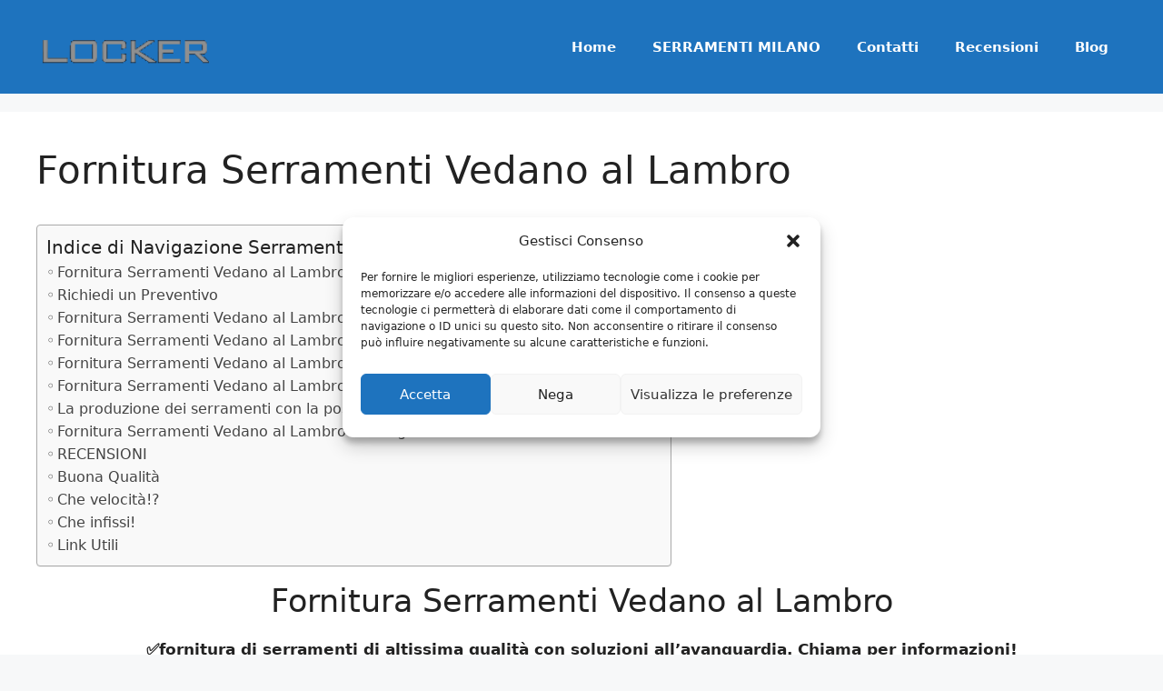

--- FILE ---
content_type: text/html; charset=utf-8
request_url: https://www.google.com/recaptcha/api2/anchor?ar=1&k=6Lf7uggaAAAAAHcFOLAWzAxXrd0EclvyZECiHguw&co=aHR0cHM6Ly93d3cuaXNlcnJhbWVudGltaWxhbm8uaXQ6NDQz&hl=it&v=PoyoqOPhxBO7pBk68S4YbpHZ&theme=dark&size=normal&anchor-ms=20000&execute-ms=30000&cb=imwxo2d9h7sj
body_size: 49484
content:
<!DOCTYPE HTML><html dir="ltr" lang="it"><head><meta http-equiv="Content-Type" content="text/html; charset=UTF-8">
<meta http-equiv="X-UA-Compatible" content="IE=edge">
<title>reCAPTCHA</title>
<style type="text/css">
/* cyrillic-ext */
@font-face {
  font-family: 'Roboto';
  font-style: normal;
  font-weight: 400;
  font-stretch: 100%;
  src: url(//fonts.gstatic.com/s/roboto/v48/KFO7CnqEu92Fr1ME7kSn66aGLdTylUAMa3GUBHMdazTgWw.woff2) format('woff2');
  unicode-range: U+0460-052F, U+1C80-1C8A, U+20B4, U+2DE0-2DFF, U+A640-A69F, U+FE2E-FE2F;
}
/* cyrillic */
@font-face {
  font-family: 'Roboto';
  font-style: normal;
  font-weight: 400;
  font-stretch: 100%;
  src: url(//fonts.gstatic.com/s/roboto/v48/KFO7CnqEu92Fr1ME7kSn66aGLdTylUAMa3iUBHMdazTgWw.woff2) format('woff2');
  unicode-range: U+0301, U+0400-045F, U+0490-0491, U+04B0-04B1, U+2116;
}
/* greek-ext */
@font-face {
  font-family: 'Roboto';
  font-style: normal;
  font-weight: 400;
  font-stretch: 100%;
  src: url(//fonts.gstatic.com/s/roboto/v48/KFO7CnqEu92Fr1ME7kSn66aGLdTylUAMa3CUBHMdazTgWw.woff2) format('woff2');
  unicode-range: U+1F00-1FFF;
}
/* greek */
@font-face {
  font-family: 'Roboto';
  font-style: normal;
  font-weight: 400;
  font-stretch: 100%;
  src: url(//fonts.gstatic.com/s/roboto/v48/KFO7CnqEu92Fr1ME7kSn66aGLdTylUAMa3-UBHMdazTgWw.woff2) format('woff2');
  unicode-range: U+0370-0377, U+037A-037F, U+0384-038A, U+038C, U+038E-03A1, U+03A3-03FF;
}
/* math */
@font-face {
  font-family: 'Roboto';
  font-style: normal;
  font-weight: 400;
  font-stretch: 100%;
  src: url(//fonts.gstatic.com/s/roboto/v48/KFO7CnqEu92Fr1ME7kSn66aGLdTylUAMawCUBHMdazTgWw.woff2) format('woff2');
  unicode-range: U+0302-0303, U+0305, U+0307-0308, U+0310, U+0312, U+0315, U+031A, U+0326-0327, U+032C, U+032F-0330, U+0332-0333, U+0338, U+033A, U+0346, U+034D, U+0391-03A1, U+03A3-03A9, U+03B1-03C9, U+03D1, U+03D5-03D6, U+03F0-03F1, U+03F4-03F5, U+2016-2017, U+2034-2038, U+203C, U+2040, U+2043, U+2047, U+2050, U+2057, U+205F, U+2070-2071, U+2074-208E, U+2090-209C, U+20D0-20DC, U+20E1, U+20E5-20EF, U+2100-2112, U+2114-2115, U+2117-2121, U+2123-214F, U+2190, U+2192, U+2194-21AE, U+21B0-21E5, U+21F1-21F2, U+21F4-2211, U+2213-2214, U+2216-22FF, U+2308-230B, U+2310, U+2319, U+231C-2321, U+2336-237A, U+237C, U+2395, U+239B-23B7, U+23D0, U+23DC-23E1, U+2474-2475, U+25AF, U+25B3, U+25B7, U+25BD, U+25C1, U+25CA, U+25CC, U+25FB, U+266D-266F, U+27C0-27FF, U+2900-2AFF, U+2B0E-2B11, U+2B30-2B4C, U+2BFE, U+3030, U+FF5B, U+FF5D, U+1D400-1D7FF, U+1EE00-1EEFF;
}
/* symbols */
@font-face {
  font-family: 'Roboto';
  font-style: normal;
  font-weight: 400;
  font-stretch: 100%;
  src: url(//fonts.gstatic.com/s/roboto/v48/KFO7CnqEu92Fr1ME7kSn66aGLdTylUAMaxKUBHMdazTgWw.woff2) format('woff2');
  unicode-range: U+0001-000C, U+000E-001F, U+007F-009F, U+20DD-20E0, U+20E2-20E4, U+2150-218F, U+2190, U+2192, U+2194-2199, U+21AF, U+21E6-21F0, U+21F3, U+2218-2219, U+2299, U+22C4-22C6, U+2300-243F, U+2440-244A, U+2460-24FF, U+25A0-27BF, U+2800-28FF, U+2921-2922, U+2981, U+29BF, U+29EB, U+2B00-2BFF, U+4DC0-4DFF, U+FFF9-FFFB, U+10140-1018E, U+10190-1019C, U+101A0, U+101D0-101FD, U+102E0-102FB, U+10E60-10E7E, U+1D2C0-1D2D3, U+1D2E0-1D37F, U+1F000-1F0FF, U+1F100-1F1AD, U+1F1E6-1F1FF, U+1F30D-1F30F, U+1F315, U+1F31C, U+1F31E, U+1F320-1F32C, U+1F336, U+1F378, U+1F37D, U+1F382, U+1F393-1F39F, U+1F3A7-1F3A8, U+1F3AC-1F3AF, U+1F3C2, U+1F3C4-1F3C6, U+1F3CA-1F3CE, U+1F3D4-1F3E0, U+1F3ED, U+1F3F1-1F3F3, U+1F3F5-1F3F7, U+1F408, U+1F415, U+1F41F, U+1F426, U+1F43F, U+1F441-1F442, U+1F444, U+1F446-1F449, U+1F44C-1F44E, U+1F453, U+1F46A, U+1F47D, U+1F4A3, U+1F4B0, U+1F4B3, U+1F4B9, U+1F4BB, U+1F4BF, U+1F4C8-1F4CB, U+1F4D6, U+1F4DA, U+1F4DF, U+1F4E3-1F4E6, U+1F4EA-1F4ED, U+1F4F7, U+1F4F9-1F4FB, U+1F4FD-1F4FE, U+1F503, U+1F507-1F50B, U+1F50D, U+1F512-1F513, U+1F53E-1F54A, U+1F54F-1F5FA, U+1F610, U+1F650-1F67F, U+1F687, U+1F68D, U+1F691, U+1F694, U+1F698, U+1F6AD, U+1F6B2, U+1F6B9-1F6BA, U+1F6BC, U+1F6C6-1F6CF, U+1F6D3-1F6D7, U+1F6E0-1F6EA, U+1F6F0-1F6F3, U+1F6F7-1F6FC, U+1F700-1F7FF, U+1F800-1F80B, U+1F810-1F847, U+1F850-1F859, U+1F860-1F887, U+1F890-1F8AD, U+1F8B0-1F8BB, U+1F8C0-1F8C1, U+1F900-1F90B, U+1F93B, U+1F946, U+1F984, U+1F996, U+1F9E9, U+1FA00-1FA6F, U+1FA70-1FA7C, U+1FA80-1FA89, U+1FA8F-1FAC6, U+1FACE-1FADC, U+1FADF-1FAE9, U+1FAF0-1FAF8, U+1FB00-1FBFF;
}
/* vietnamese */
@font-face {
  font-family: 'Roboto';
  font-style: normal;
  font-weight: 400;
  font-stretch: 100%;
  src: url(//fonts.gstatic.com/s/roboto/v48/KFO7CnqEu92Fr1ME7kSn66aGLdTylUAMa3OUBHMdazTgWw.woff2) format('woff2');
  unicode-range: U+0102-0103, U+0110-0111, U+0128-0129, U+0168-0169, U+01A0-01A1, U+01AF-01B0, U+0300-0301, U+0303-0304, U+0308-0309, U+0323, U+0329, U+1EA0-1EF9, U+20AB;
}
/* latin-ext */
@font-face {
  font-family: 'Roboto';
  font-style: normal;
  font-weight: 400;
  font-stretch: 100%;
  src: url(//fonts.gstatic.com/s/roboto/v48/KFO7CnqEu92Fr1ME7kSn66aGLdTylUAMa3KUBHMdazTgWw.woff2) format('woff2');
  unicode-range: U+0100-02BA, U+02BD-02C5, U+02C7-02CC, U+02CE-02D7, U+02DD-02FF, U+0304, U+0308, U+0329, U+1D00-1DBF, U+1E00-1E9F, U+1EF2-1EFF, U+2020, U+20A0-20AB, U+20AD-20C0, U+2113, U+2C60-2C7F, U+A720-A7FF;
}
/* latin */
@font-face {
  font-family: 'Roboto';
  font-style: normal;
  font-weight: 400;
  font-stretch: 100%;
  src: url(//fonts.gstatic.com/s/roboto/v48/KFO7CnqEu92Fr1ME7kSn66aGLdTylUAMa3yUBHMdazQ.woff2) format('woff2');
  unicode-range: U+0000-00FF, U+0131, U+0152-0153, U+02BB-02BC, U+02C6, U+02DA, U+02DC, U+0304, U+0308, U+0329, U+2000-206F, U+20AC, U+2122, U+2191, U+2193, U+2212, U+2215, U+FEFF, U+FFFD;
}
/* cyrillic-ext */
@font-face {
  font-family: 'Roboto';
  font-style: normal;
  font-weight: 500;
  font-stretch: 100%;
  src: url(//fonts.gstatic.com/s/roboto/v48/KFO7CnqEu92Fr1ME7kSn66aGLdTylUAMa3GUBHMdazTgWw.woff2) format('woff2');
  unicode-range: U+0460-052F, U+1C80-1C8A, U+20B4, U+2DE0-2DFF, U+A640-A69F, U+FE2E-FE2F;
}
/* cyrillic */
@font-face {
  font-family: 'Roboto';
  font-style: normal;
  font-weight: 500;
  font-stretch: 100%;
  src: url(//fonts.gstatic.com/s/roboto/v48/KFO7CnqEu92Fr1ME7kSn66aGLdTylUAMa3iUBHMdazTgWw.woff2) format('woff2');
  unicode-range: U+0301, U+0400-045F, U+0490-0491, U+04B0-04B1, U+2116;
}
/* greek-ext */
@font-face {
  font-family: 'Roboto';
  font-style: normal;
  font-weight: 500;
  font-stretch: 100%;
  src: url(//fonts.gstatic.com/s/roboto/v48/KFO7CnqEu92Fr1ME7kSn66aGLdTylUAMa3CUBHMdazTgWw.woff2) format('woff2');
  unicode-range: U+1F00-1FFF;
}
/* greek */
@font-face {
  font-family: 'Roboto';
  font-style: normal;
  font-weight: 500;
  font-stretch: 100%;
  src: url(//fonts.gstatic.com/s/roboto/v48/KFO7CnqEu92Fr1ME7kSn66aGLdTylUAMa3-UBHMdazTgWw.woff2) format('woff2');
  unicode-range: U+0370-0377, U+037A-037F, U+0384-038A, U+038C, U+038E-03A1, U+03A3-03FF;
}
/* math */
@font-face {
  font-family: 'Roboto';
  font-style: normal;
  font-weight: 500;
  font-stretch: 100%;
  src: url(//fonts.gstatic.com/s/roboto/v48/KFO7CnqEu92Fr1ME7kSn66aGLdTylUAMawCUBHMdazTgWw.woff2) format('woff2');
  unicode-range: U+0302-0303, U+0305, U+0307-0308, U+0310, U+0312, U+0315, U+031A, U+0326-0327, U+032C, U+032F-0330, U+0332-0333, U+0338, U+033A, U+0346, U+034D, U+0391-03A1, U+03A3-03A9, U+03B1-03C9, U+03D1, U+03D5-03D6, U+03F0-03F1, U+03F4-03F5, U+2016-2017, U+2034-2038, U+203C, U+2040, U+2043, U+2047, U+2050, U+2057, U+205F, U+2070-2071, U+2074-208E, U+2090-209C, U+20D0-20DC, U+20E1, U+20E5-20EF, U+2100-2112, U+2114-2115, U+2117-2121, U+2123-214F, U+2190, U+2192, U+2194-21AE, U+21B0-21E5, U+21F1-21F2, U+21F4-2211, U+2213-2214, U+2216-22FF, U+2308-230B, U+2310, U+2319, U+231C-2321, U+2336-237A, U+237C, U+2395, U+239B-23B7, U+23D0, U+23DC-23E1, U+2474-2475, U+25AF, U+25B3, U+25B7, U+25BD, U+25C1, U+25CA, U+25CC, U+25FB, U+266D-266F, U+27C0-27FF, U+2900-2AFF, U+2B0E-2B11, U+2B30-2B4C, U+2BFE, U+3030, U+FF5B, U+FF5D, U+1D400-1D7FF, U+1EE00-1EEFF;
}
/* symbols */
@font-face {
  font-family: 'Roboto';
  font-style: normal;
  font-weight: 500;
  font-stretch: 100%;
  src: url(//fonts.gstatic.com/s/roboto/v48/KFO7CnqEu92Fr1ME7kSn66aGLdTylUAMaxKUBHMdazTgWw.woff2) format('woff2');
  unicode-range: U+0001-000C, U+000E-001F, U+007F-009F, U+20DD-20E0, U+20E2-20E4, U+2150-218F, U+2190, U+2192, U+2194-2199, U+21AF, U+21E6-21F0, U+21F3, U+2218-2219, U+2299, U+22C4-22C6, U+2300-243F, U+2440-244A, U+2460-24FF, U+25A0-27BF, U+2800-28FF, U+2921-2922, U+2981, U+29BF, U+29EB, U+2B00-2BFF, U+4DC0-4DFF, U+FFF9-FFFB, U+10140-1018E, U+10190-1019C, U+101A0, U+101D0-101FD, U+102E0-102FB, U+10E60-10E7E, U+1D2C0-1D2D3, U+1D2E0-1D37F, U+1F000-1F0FF, U+1F100-1F1AD, U+1F1E6-1F1FF, U+1F30D-1F30F, U+1F315, U+1F31C, U+1F31E, U+1F320-1F32C, U+1F336, U+1F378, U+1F37D, U+1F382, U+1F393-1F39F, U+1F3A7-1F3A8, U+1F3AC-1F3AF, U+1F3C2, U+1F3C4-1F3C6, U+1F3CA-1F3CE, U+1F3D4-1F3E0, U+1F3ED, U+1F3F1-1F3F3, U+1F3F5-1F3F7, U+1F408, U+1F415, U+1F41F, U+1F426, U+1F43F, U+1F441-1F442, U+1F444, U+1F446-1F449, U+1F44C-1F44E, U+1F453, U+1F46A, U+1F47D, U+1F4A3, U+1F4B0, U+1F4B3, U+1F4B9, U+1F4BB, U+1F4BF, U+1F4C8-1F4CB, U+1F4D6, U+1F4DA, U+1F4DF, U+1F4E3-1F4E6, U+1F4EA-1F4ED, U+1F4F7, U+1F4F9-1F4FB, U+1F4FD-1F4FE, U+1F503, U+1F507-1F50B, U+1F50D, U+1F512-1F513, U+1F53E-1F54A, U+1F54F-1F5FA, U+1F610, U+1F650-1F67F, U+1F687, U+1F68D, U+1F691, U+1F694, U+1F698, U+1F6AD, U+1F6B2, U+1F6B9-1F6BA, U+1F6BC, U+1F6C6-1F6CF, U+1F6D3-1F6D7, U+1F6E0-1F6EA, U+1F6F0-1F6F3, U+1F6F7-1F6FC, U+1F700-1F7FF, U+1F800-1F80B, U+1F810-1F847, U+1F850-1F859, U+1F860-1F887, U+1F890-1F8AD, U+1F8B0-1F8BB, U+1F8C0-1F8C1, U+1F900-1F90B, U+1F93B, U+1F946, U+1F984, U+1F996, U+1F9E9, U+1FA00-1FA6F, U+1FA70-1FA7C, U+1FA80-1FA89, U+1FA8F-1FAC6, U+1FACE-1FADC, U+1FADF-1FAE9, U+1FAF0-1FAF8, U+1FB00-1FBFF;
}
/* vietnamese */
@font-face {
  font-family: 'Roboto';
  font-style: normal;
  font-weight: 500;
  font-stretch: 100%;
  src: url(//fonts.gstatic.com/s/roboto/v48/KFO7CnqEu92Fr1ME7kSn66aGLdTylUAMa3OUBHMdazTgWw.woff2) format('woff2');
  unicode-range: U+0102-0103, U+0110-0111, U+0128-0129, U+0168-0169, U+01A0-01A1, U+01AF-01B0, U+0300-0301, U+0303-0304, U+0308-0309, U+0323, U+0329, U+1EA0-1EF9, U+20AB;
}
/* latin-ext */
@font-face {
  font-family: 'Roboto';
  font-style: normal;
  font-weight: 500;
  font-stretch: 100%;
  src: url(//fonts.gstatic.com/s/roboto/v48/KFO7CnqEu92Fr1ME7kSn66aGLdTylUAMa3KUBHMdazTgWw.woff2) format('woff2');
  unicode-range: U+0100-02BA, U+02BD-02C5, U+02C7-02CC, U+02CE-02D7, U+02DD-02FF, U+0304, U+0308, U+0329, U+1D00-1DBF, U+1E00-1E9F, U+1EF2-1EFF, U+2020, U+20A0-20AB, U+20AD-20C0, U+2113, U+2C60-2C7F, U+A720-A7FF;
}
/* latin */
@font-face {
  font-family: 'Roboto';
  font-style: normal;
  font-weight: 500;
  font-stretch: 100%;
  src: url(//fonts.gstatic.com/s/roboto/v48/KFO7CnqEu92Fr1ME7kSn66aGLdTylUAMa3yUBHMdazQ.woff2) format('woff2');
  unicode-range: U+0000-00FF, U+0131, U+0152-0153, U+02BB-02BC, U+02C6, U+02DA, U+02DC, U+0304, U+0308, U+0329, U+2000-206F, U+20AC, U+2122, U+2191, U+2193, U+2212, U+2215, U+FEFF, U+FFFD;
}
/* cyrillic-ext */
@font-face {
  font-family: 'Roboto';
  font-style: normal;
  font-weight: 900;
  font-stretch: 100%;
  src: url(//fonts.gstatic.com/s/roboto/v48/KFO7CnqEu92Fr1ME7kSn66aGLdTylUAMa3GUBHMdazTgWw.woff2) format('woff2');
  unicode-range: U+0460-052F, U+1C80-1C8A, U+20B4, U+2DE0-2DFF, U+A640-A69F, U+FE2E-FE2F;
}
/* cyrillic */
@font-face {
  font-family: 'Roboto';
  font-style: normal;
  font-weight: 900;
  font-stretch: 100%;
  src: url(//fonts.gstatic.com/s/roboto/v48/KFO7CnqEu92Fr1ME7kSn66aGLdTylUAMa3iUBHMdazTgWw.woff2) format('woff2');
  unicode-range: U+0301, U+0400-045F, U+0490-0491, U+04B0-04B1, U+2116;
}
/* greek-ext */
@font-face {
  font-family: 'Roboto';
  font-style: normal;
  font-weight: 900;
  font-stretch: 100%;
  src: url(//fonts.gstatic.com/s/roboto/v48/KFO7CnqEu92Fr1ME7kSn66aGLdTylUAMa3CUBHMdazTgWw.woff2) format('woff2');
  unicode-range: U+1F00-1FFF;
}
/* greek */
@font-face {
  font-family: 'Roboto';
  font-style: normal;
  font-weight: 900;
  font-stretch: 100%;
  src: url(//fonts.gstatic.com/s/roboto/v48/KFO7CnqEu92Fr1ME7kSn66aGLdTylUAMa3-UBHMdazTgWw.woff2) format('woff2');
  unicode-range: U+0370-0377, U+037A-037F, U+0384-038A, U+038C, U+038E-03A1, U+03A3-03FF;
}
/* math */
@font-face {
  font-family: 'Roboto';
  font-style: normal;
  font-weight: 900;
  font-stretch: 100%;
  src: url(//fonts.gstatic.com/s/roboto/v48/KFO7CnqEu92Fr1ME7kSn66aGLdTylUAMawCUBHMdazTgWw.woff2) format('woff2');
  unicode-range: U+0302-0303, U+0305, U+0307-0308, U+0310, U+0312, U+0315, U+031A, U+0326-0327, U+032C, U+032F-0330, U+0332-0333, U+0338, U+033A, U+0346, U+034D, U+0391-03A1, U+03A3-03A9, U+03B1-03C9, U+03D1, U+03D5-03D6, U+03F0-03F1, U+03F4-03F5, U+2016-2017, U+2034-2038, U+203C, U+2040, U+2043, U+2047, U+2050, U+2057, U+205F, U+2070-2071, U+2074-208E, U+2090-209C, U+20D0-20DC, U+20E1, U+20E5-20EF, U+2100-2112, U+2114-2115, U+2117-2121, U+2123-214F, U+2190, U+2192, U+2194-21AE, U+21B0-21E5, U+21F1-21F2, U+21F4-2211, U+2213-2214, U+2216-22FF, U+2308-230B, U+2310, U+2319, U+231C-2321, U+2336-237A, U+237C, U+2395, U+239B-23B7, U+23D0, U+23DC-23E1, U+2474-2475, U+25AF, U+25B3, U+25B7, U+25BD, U+25C1, U+25CA, U+25CC, U+25FB, U+266D-266F, U+27C0-27FF, U+2900-2AFF, U+2B0E-2B11, U+2B30-2B4C, U+2BFE, U+3030, U+FF5B, U+FF5D, U+1D400-1D7FF, U+1EE00-1EEFF;
}
/* symbols */
@font-face {
  font-family: 'Roboto';
  font-style: normal;
  font-weight: 900;
  font-stretch: 100%;
  src: url(//fonts.gstatic.com/s/roboto/v48/KFO7CnqEu92Fr1ME7kSn66aGLdTylUAMaxKUBHMdazTgWw.woff2) format('woff2');
  unicode-range: U+0001-000C, U+000E-001F, U+007F-009F, U+20DD-20E0, U+20E2-20E4, U+2150-218F, U+2190, U+2192, U+2194-2199, U+21AF, U+21E6-21F0, U+21F3, U+2218-2219, U+2299, U+22C4-22C6, U+2300-243F, U+2440-244A, U+2460-24FF, U+25A0-27BF, U+2800-28FF, U+2921-2922, U+2981, U+29BF, U+29EB, U+2B00-2BFF, U+4DC0-4DFF, U+FFF9-FFFB, U+10140-1018E, U+10190-1019C, U+101A0, U+101D0-101FD, U+102E0-102FB, U+10E60-10E7E, U+1D2C0-1D2D3, U+1D2E0-1D37F, U+1F000-1F0FF, U+1F100-1F1AD, U+1F1E6-1F1FF, U+1F30D-1F30F, U+1F315, U+1F31C, U+1F31E, U+1F320-1F32C, U+1F336, U+1F378, U+1F37D, U+1F382, U+1F393-1F39F, U+1F3A7-1F3A8, U+1F3AC-1F3AF, U+1F3C2, U+1F3C4-1F3C6, U+1F3CA-1F3CE, U+1F3D4-1F3E0, U+1F3ED, U+1F3F1-1F3F3, U+1F3F5-1F3F7, U+1F408, U+1F415, U+1F41F, U+1F426, U+1F43F, U+1F441-1F442, U+1F444, U+1F446-1F449, U+1F44C-1F44E, U+1F453, U+1F46A, U+1F47D, U+1F4A3, U+1F4B0, U+1F4B3, U+1F4B9, U+1F4BB, U+1F4BF, U+1F4C8-1F4CB, U+1F4D6, U+1F4DA, U+1F4DF, U+1F4E3-1F4E6, U+1F4EA-1F4ED, U+1F4F7, U+1F4F9-1F4FB, U+1F4FD-1F4FE, U+1F503, U+1F507-1F50B, U+1F50D, U+1F512-1F513, U+1F53E-1F54A, U+1F54F-1F5FA, U+1F610, U+1F650-1F67F, U+1F687, U+1F68D, U+1F691, U+1F694, U+1F698, U+1F6AD, U+1F6B2, U+1F6B9-1F6BA, U+1F6BC, U+1F6C6-1F6CF, U+1F6D3-1F6D7, U+1F6E0-1F6EA, U+1F6F0-1F6F3, U+1F6F7-1F6FC, U+1F700-1F7FF, U+1F800-1F80B, U+1F810-1F847, U+1F850-1F859, U+1F860-1F887, U+1F890-1F8AD, U+1F8B0-1F8BB, U+1F8C0-1F8C1, U+1F900-1F90B, U+1F93B, U+1F946, U+1F984, U+1F996, U+1F9E9, U+1FA00-1FA6F, U+1FA70-1FA7C, U+1FA80-1FA89, U+1FA8F-1FAC6, U+1FACE-1FADC, U+1FADF-1FAE9, U+1FAF0-1FAF8, U+1FB00-1FBFF;
}
/* vietnamese */
@font-face {
  font-family: 'Roboto';
  font-style: normal;
  font-weight: 900;
  font-stretch: 100%;
  src: url(//fonts.gstatic.com/s/roboto/v48/KFO7CnqEu92Fr1ME7kSn66aGLdTylUAMa3OUBHMdazTgWw.woff2) format('woff2');
  unicode-range: U+0102-0103, U+0110-0111, U+0128-0129, U+0168-0169, U+01A0-01A1, U+01AF-01B0, U+0300-0301, U+0303-0304, U+0308-0309, U+0323, U+0329, U+1EA0-1EF9, U+20AB;
}
/* latin-ext */
@font-face {
  font-family: 'Roboto';
  font-style: normal;
  font-weight: 900;
  font-stretch: 100%;
  src: url(//fonts.gstatic.com/s/roboto/v48/KFO7CnqEu92Fr1ME7kSn66aGLdTylUAMa3KUBHMdazTgWw.woff2) format('woff2');
  unicode-range: U+0100-02BA, U+02BD-02C5, U+02C7-02CC, U+02CE-02D7, U+02DD-02FF, U+0304, U+0308, U+0329, U+1D00-1DBF, U+1E00-1E9F, U+1EF2-1EFF, U+2020, U+20A0-20AB, U+20AD-20C0, U+2113, U+2C60-2C7F, U+A720-A7FF;
}
/* latin */
@font-face {
  font-family: 'Roboto';
  font-style: normal;
  font-weight: 900;
  font-stretch: 100%;
  src: url(//fonts.gstatic.com/s/roboto/v48/KFO7CnqEu92Fr1ME7kSn66aGLdTylUAMa3yUBHMdazQ.woff2) format('woff2');
  unicode-range: U+0000-00FF, U+0131, U+0152-0153, U+02BB-02BC, U+02C6, U+02DA, U+02DC, U+0304, U+0308, U+0329, U+2000-206F, U+20AC, U+2122, U+2191, U+2193, U+2212, U+2215, U+FEFF, U+FFFD;
}

</style>
<link rel="stylesheet" type="text/css" href="https://www.gstatic.com/recaptcha/releases/PoyoqOPhxBO7pBk68S4YbpHZ/styles__ltr.css">
<script nonce="RzLi0YtkKksqIUEMKcqcjA" type="text/javascript">window['__recaptcha_api'] = 'https://www.google.com/recaptcha/api2/';</script>
<script type="text/javascript" src="https://www.gstatic.com/recaptcha/releases/PoyoqOPhxBO7pBk68S4YbpHZ/recaptcha__it.js" nonce="RzLi0YtkKksqIUEMKcqcjA">
      
    </script></head>
<body><div id="rc-anchor-alert" class="rc-anchor-alert"></div>
<input type="hidden" id="recaptcha-token" value="[base64]">
<script type="text/javascript" nonce="RzLi0YtkKksqIUEMKcqcjA">
      recaptcha.anchor.Main.init("[\x22ainput\x22,[\x22bgdata\x22,\x22\x22,\[base64]/[base64]/[base64]/[base64]/[base64]/[base64]/[base64]/[base64]/[base64]/[base64]\\u003d\x22,\[base64]\\u003d\\u003d\x22,\x22woTDl0N7cMOdwowtw59sD8OPXcKhwqjDl8KaXGHCty3Cn0DDlcOrPcK0wpE7OjrCohHCssOLwpbCjMKlw7jCvk/ChMOSwo3Dr8OnwrbCu8OWH8KXcHcfKDPCiMOnw5vDvSReRBxQIsOcLRUBwq/DlzbDisOCwojDmsOnw6LDri7Dox8Aw5zCtQbDh2Azw7TCnMK8ecKJw5LDn8OSw58ewoNyw4/[base64]/w6rDkMK9wq/CjMOdwohlwp0/M0kpWAnCtw1Sw7oJN8OGwp/CogHDqsKaezXCp8KzwpTCvcKhL8O0w4/DhcKzw5bClmXCjkccwqrCrMOzwpEWwr4Tw57CnsKew58QeMO+F8OcbMOlw67DjVYlYWoqw7PChx8Fw4bCl8Oyw64/[base64]/Dq319csOcwqwFwpBGAsOIXsKgdTcYw7DCuCx8FCwRd8O6w4I3WcKUw7PCknQ6woTCpsOawo1ow6BKwq7Cr8KQwrDDicOiPEfCq8KxwqFswqZ8woJUwqAHS8K/acOJw6Y/wpM5EivDm0TCmMKJV8ObRzoDwpM8S8OedyvCiTIDXsO5PcKLeMKze8OWw67DssOfw4nCr8K+OMOzWcKTw5fCiXdtwqzDvRbDlcKvbWfCpk4lF8O8QMOmwqfCmzEsSMKeMcO7wrB3UMOedyI3fQ7CqRwpwrnDrcK6w4pNwpoFGntrHB/CtBPDosKbw4QCQkpywqzDvzPDglhaSyYhacORwrxAFzFeAMOaw4nDrsO5T8KGw5NgBGUqP8Opw5sHGsKlw5bDosOIHMOPA3NkwojDpCzDksOFD3/CtsOnelM1w4TDu1PDuWfDjF0Nwr1Cw50ew49KwobCviTCkivDlS5wwqokw4Ygw7fDmsK1woPCpcOkPnnDvcOqZxgPw7R3wrVZwpZ2w4FWLlN6w6PDlsOvw47Dj8KSwrFbWHAqwrZ9dXnCv8O5wrLChcK6wo4/w4wYJV5iGSl5TnR7w4ZiwrPCgcKwwqbCqBLDpMK2w4PDlGgzw59/w79Gw6XDoBLDqcKyw4jCl8OCw4DDoiYVQ8KYZsKtw4UId8KcwoPDucOmFMOEesK7worCjUUXw7MDw53Ch8KqJsODPUvCpMKCwrJhw73DvsOOwoHDhEQxw5vDr8OUw7AEwpPCnn5Ewqw0GsKdwobDh8K0ESTDl8OWwpdOT8O5UcOswpnDlG/Cm30UwrnDpk5Mw4VPRMKtwokiOcKINcObHUFEw5VrSsOWZMO3NMK9YsKvTsK7UlxmwqV0wrbCu8KXwrXCicOKL8OVT8O9H8K8wqTDokcLJcOdCsK0RMKDwqQgw5rDk2XCi3BUwrdjbC/[base64]/wrPCvcOJSncVK8OLNsOdw4Qtw7BMw5ASbBbCkBPDj8KRbR7CmMKjUEMMwqZ1UsKawrMiw4xgJ0w8w5bDlDbDnSXDvMOROsO0XkTDimc/asOEw5HCi8O1wqTCiWhgDjbDtzHDjMOmw47CkjrCrT/DkMKZSCLCslrDnUfDjzHDj1/DucKFwr4BY8KefnLCkEhPHRvCp8KEw5QIwpwyZMOqwqV7wp/CmcOawpxywpPDhsKtwrPClGbDokgOwrzClnDCqCNGFlJ9KC1Yw4xTHsOxwrMvwr9awprCtxnDmW5KByE+w5DCkMOePgkmwpjDmcKww5jDocOufC3CqcK/dE7CrBLDsV/CsMOCwqnCrTFWwoskFjlOAsKTMUrCkH82ZDfDscK0wqzDuMKEUQDCj8Oxw6ojD8KLw5jDkMOAw5/ChcKcWMOewrt5w4Mdwp/ClMKAwoPDisK8woXDrMKkwpTCtG5mIjzCgcO6V8KFHGVRwopEwrnCksK/w5bDqRnCuMKlwq/[base64]/fsKuw7rDvDoMwodXKGLDgR7CnsOlO294wrojbMKvwp8WAsKew5IwA1TDu2TDihg5wpnDmcKgwq0AwoNxNynDmcOxw7/[base64]/Cnl/DnTTDjghNSsORS8Ojw6UZLzEuPsOiw6vDqxAYAMK1w7lHXsKHL8KFw40dwoNyw7cjw63DqBfCrsObYcORIcKtG3zDvMKzwoRCX2/DnGpBw5ZLw4/CokwUw6kkGmkdXhjCinMmXsKOO8Ohw6d6VsOVw4LCncOIwoIiPQnChMK+w7/Du8KMccKYKw89MEwHw7FcwqQpw7V7w6/CgyXCocOMw4N3wqsnG8KXZVrCqzRSwrPCosOzwpLCiTXCuFsedsKafsKFBMOpQsK3OmfCiicCFTUdP0jCgRMcwqLDjcOqT8KXw7MIQsOgD8K/EcK/YU5ibRFtFHbDglIOwrB3w4LDnHlVbMO9w5/[base64]/Cow54wqxFAsKhRsKiwr7CsAgufCbCjGPDtXUyw4Yzw6PDvS5IdiF9E8KLw7Jowp97woo0w53DunrCgQTChcKIwofDkRAHRsK4wpXCgC08McOtw5zDo8KGw77Di2/Dpm9SZ8K4LsKxC8OWw6nDt8KxUiV6w6DDkcODcFdwPMKxJHbCq34Xw5x/RFFmVMO8aFvDrV3CusOAM8OxUCPCoVp+ScKxY8KAw4/[base64]/DqCDDkcKODMKrbTYHw447XSLCmUJCw5ktw4HDi8KKNQjCkW7DmsKbZMK5QMOCw54/[base64]/Dv8O1w4LCnMOHw79uwrF3w69HWnfClwjDumcAdMKLU8KfTMKgw7vDqgdpw7VLRi/ClBYvw6sCSirCn8KEw4TDicK+wpPCmS9Gw6LCo8OhPsOAwpVww7Q/K8Kfw5B/HMKHwq7DpXzCvcKaw5bCkCEaPMOVwqRrJTrDtMKQAmTDrsOIHH1TeSHDl3HCrEhOw7YCKsKBVcOjw6nCn8KfORbDisO9wrXCm8KZw7d4wqJARsKtwrzCosKxw77Dg3LCgcKLCAJVay7DrMOdw61/HGUTw7rDoWdaGsKow5cQaMKSbnHCpQnCl27DsU82LW3DucKzwqMRJcOeCW3Cg8OnDS4MwrrDnsKuwpfDrlnDoWVUw4MIdcKYFcOLUR88wp3CsS3DvsOVbEzCt2xBwonDucKlwpIqOcO/a3rDk8KrY0zCnzRIWcOee8KEwrbDvMOAa8KYAcKWFXZOwpTCrMK4wqXDkMKRJyzDgMO5w4lfJsKzw5rDt8Kvwp50CRHDiMK6LhJ7eTPDksKFw7bCpcKuXG4GbcOtOcO0wpodwq03cHHDgcOGwpctwprCuUnDtVPDs8KgasKSUB57JsOwwoQ/wpjCgS/DssOFSMKAfBvCksO/[base64]/Dr8Ohc8OaGUTDlUhIGmbDkG3CmMOOesO7HWUCZ0/Dm8Ocw5DDqSXClWU5wprCnHzCt8K1w7fCqMOQFsOxwpvDisK4RiQME8KLw4/Dt3t6wqjDmm/DrcOlJH/Dqk5vUG8tw47CmF3CgMO9wrzDn2Z9wqE3w5Azwoc0d2XDtBfCnMKwwprDk8O3HcK/[base64]/[base64]/R8KBwpHDtMKYfcOeW8KYwqTCp1FAP3DDiwTDtMO/wpPDv2DCucOHDifCiMKrw7A4V1zCgHLDlADDuQ3Cqi8yw6fDnGdbXhwaUsKpFhkdUXzCnsKTH3cJWMOYHcOtwrgkw45rS8KfP2Fpw7TCicKpbCDCrsOJcsKSw6Riw6A6Oj1Jwq3CiRvDoBBlw7ZBw64QKcOtwrsUaSrCh8K8Ykspw4vDtsKLw7bDr8OTwrDDqRHDrU/[base64]/Cs3RafGvCnMKTw6RVL8KLwoNawrIiOcOMVBg/NsOAw41qZ1B/wrUUR8OowqonwrNFUMKuQgrCjcOPw4Aew47CoMORCcKvwrFbSMKOFm/[base64]/DgHrCqMK0fMKwQkYvCTHDnsKaw7DDnXDDpBfDtcONw6sqAsOvw6HCnxnDinA1w5xuDcKvw6PCksKCw67CjcOjSCfDvcONOz/DpBdaGsO7w68rNxxWPGYCw4dLw7QVamMiwq/Du8O/SirCtSIFTsOBbH/DjcKTecOHwqQRHmXDm8KyVXTCg8KAK0RlecOoMsKoGsK1w4nChMKSw441XMOTGMKawp05bH7DsMKMaFTCujxJwrA3w5BBGlTCjVxUwrcnRjvCiwjCrcOCwocaw4s5LcKsEcOTc8ODbMO5w6LDjsO6wp/[base64]/Hh3Cj3bCr14mwrp9NxPCn8Ogw6jDnRZpKCdNwo1Nwr8jwrdAER3Dh2vDoHNCwq5ew4cvw5Z+w47DmlTDnMKtwp/[base64]/CmUclXWk3EsKPwrfDt8OuwqfCtMOJEjVEIFxjVsOAwp1pw7gJwoPDhMOTwoXCm2F9w7RTwrTDssOIw7DCiMKPBBASwqQTUTQUwr/[base64]/CjsOCRsKSYCTCnynCgMOBwq0SwrnCjyfDvjhZw5/CvULChBzCncOUcsKgw5PDhFUNe3fDvlpCX8OrPsOibXUQNXnDhEUjbnvCvWAmw7VfworCpcOeasO9wrjCr8OEwo7DuFpXKsOsYEjCsR0Tw5jDmMKgK3xYYMK5w6Zgw50sUXLDsMKvV8O+ax/Cih/[base64]/DihbDgW7DucK8wr/CgcKrwq3ChSfCtMK6w7fCq8OaYsO6Xjc0JElLN1jDjwU8w5/CvVrCiMOxdBEhXcKhczLDlDfClkPDqsO3OsKtdR7DisKXRjnCjMO/fsOSdm3DuAXDgSzDpk47WMKqwoNCw4rCoMKyw73Crl3CpGZLTV9VbWEHYsK9BUMiw4fDvcONPT4bGcOGHS5bw7bDp8OCwqI0w5XDoWTDhRvCpsKRAEnDlVI7PElQAXw0w54Gw7zCtn7DtsOnwp/DvldRwq7CvGEKw7HClzB/IRrCkz7DvMKjw5k/w4DCsMOEw7LDocKKw7VcQDVJP8KPOmMfw5PCgcO7MsOIJ8OUHcK2w63CvgchPMOocMO3wqh+wprDnDHDiQ/Dt8Kmw4nCpk9FJ8KnQF1WATHClsO9wpsWw5XCssKDCFnCtlIQZMONw6R+wrkqwqRhw5DDjMKEVgjDvMKiwrPCo1XCi8KnRcOIwqFvw6LDlnPCncK9EcKxd318FsK8wqnDlkVNQcKjSMOIwqkmScOfDC0VOMObG8Odw5PDvDlRMl0+w6jDhsK8ZHHCr8KJw5/DiRTCp3zDjAvCtTc3wofCqcOJw5rDrDIxAWxQwplbV8KMw7wuwrTDuzzDrCXDvxRpXz3DvMKNw6jDuMOzdhLDnDjCsyfDoDDCv8KZbMKBDMOYwqZCVsKCw6NYXcK0wrc9TcOSw5diWV5gVELCkcO9OzDCoQvDinLDsy3Dv0hvBsOOSlIPw5/DhcO+w5BGwp1WE8K4cRTDvAbCtsKxw69xb0LDk8KEwpgjbsKPw5bDu8KQVsOnwrPCmDAbwpzDoW1dDMKpw4rCt8KNYsKlAsOlw6A4V8K7w5hlVMOqwpLDmxvCoMOZC2XCsMKvVcO1McOZwo7Do8OJdn3DmMOYwoTCs8KYV8Ohwq3Cp8Omwop/w5YjJS02w71fcAI4cyHDoEPCn8O9QsKdIcO9wo47FcO+C8KRw4RXwqjCksK/wqrCsQLDssOWa8KkfW1GTDfDhMOgGMOnw5jDjMKJwqB2w5XDnTgmKH/CgSQ+akZKFn8Rw6o5PcKmwpxKHV/ClS3DqsKewotLwpN9ZcK/NE/DiD8tasKrRz5Zw7LCi8OmcsKycyJaw7lcCHTDjcOvRgbDlRoWwrHCgcOFw4R5w4XDgsKxD8O/UADCuk7CisOrwq3ClkEcwoPDnsOUwrfDjzg9wqtSw5wGXsK9Y8KpwoXDsDdYw5U1wrHDkikywqbCicKKRjfDl8OXOMKcDhYPfFrCkShXwoHDvsO/[base64]/[base64]/DkcK/wrdPYsOgMmlvwrnCkRdEw6nCssKVPS3Cp8KtwrYdfUTDrz4Iw60Gwr7CsGwcdMOtWG5jw5soKsK/[base64]/DrcKAwqk+w4zChzR+wq/ChXjDh8K5wpYXwpUdY8OPXg9gwrnCmCDDv0jCrG/CpGzDuMKJMmUAwq9aw4PChhPCk8O1w5U/wqNrJ8OBwpnDucKwwpLCi2ABwr7DrMOfMgE+woLCrHpZa09ow5/CkE41KWnCkz/[base64]/Dgm/CjlXCg8KkwpPCvMKEw73CvQnDhsOfO8OZdHTDu8OfwoHDlsOjw5rCr8OZwpcJQcKewplcTUwKwqotwq4hJsK/woHDtxjCjMKLw4zCicKJHGEXwqUlwpPCisK9wpsfH8KTJ37DisKkwqfDtcKbw5HCkB3DnFvCscO8w4fDusKTwr0vwoN7E8O0wrE0wpV/[base64]/DlHtNw6LCiVrCuFtzwo00F2jCiMO1wrwMw4HDqA1ND8KeRMKnIcK6WS9wPcKPIcOnw6RvfAbDr2zCicKZGENLAlxOwpAzesKVw6RGwp3CiWUdw4DDjgvDvMOBwpTDmA/DkA/Do0h9w57Dgyw3AMO6EFjDjBrDlMKCw5YXPhl1w7s6C8OOSsKTK3glGgbCuFvCq8KKQsOAJMOWHlHCgcK2J8O7RlvCsynCvMKaJ8O+wpHDgh4AYzUxwrzDkcKEw67DgsOVw5zCucKWYicww4bDmHjCicOFwrIwbV7Cg8OTaAk5wqvCuMKXw44/[base64]/Dm8KDwqF9CcKLVsK9wo/Duw7CuE/DtVVQRC8iNn7CtMKwAcOoI0RLcGjDqig7IAgfw68XWFTDpAwtOgrChgl1wqdcwq9SHcOwSsO6wo7Dn8O3Y8OuwrItSTBZVsOMwqDDoMONw7tbw6stwo/DpcKLRMK5wqlZSMO7wroBw4/[base64]/[base64]/woDCgxzDniXDhkFKTRXCqWUEcCkWwpprdsOMfgovRSbChsOsw7pqw4l6w5TDhiTDi3rDhsKgwqfCr8KVwrIvSsOcUMOwDGJDT8Kgw7/[base64]/[base64]/cU5lwonDuRwtA8KWScKTOTMfUGoVJ8OFw6DCp8KGccKReDNrAl/CqSIXayDCrMKAwpTCikfDtE/DicOVwqbCsinDhBrCu8OoG8KrHsKTwofCqsK5PMKRe8OYw4jCnTTCokDCpUUQw6jCs8OvByZwwoDDriZRw482w7Vswo1vJVRswowow6M0SDRRLGvCn0HDrcO3XBdAwqQDcynCvUE4R8KGR8Omw6/[base64]/[base64]/wq/DmyTDu3MCP8Klw60ENcKHwqswwoTDg8OVJjIAwoXCg3LCqSzDplLCki0KR8OyJsOrwrh5w6PDuA4rwrLChMOfwoPCqTjCoA1FIRXCg8Obw6cHIFpFDMKHw73DuzjDhBdieAbDkcKww5/[base64]/w6jCucO4N17Cq8KcD8Ofw4ocdsK1DsOjP8KJe2QNwr0aa8KtTXXDr1bCnE3Cj8OiOTbCoH7DtsOcwpXDiRjCsMOvwqpNLnx3w7Vxw7tGw5PCkMKhZMOkdcK5EU7Cv8KCdcKFfjlhw5bDnMKHwrbCusKAwo/Di8Kwwps0woDCrcKVVcOiKMO7w4VMwrcvwo0oEzXCpsOKZ8OMw4cXw6ExwoQ9LTJjw5BZw45fCcOLIVBBwrDDrMO+w7LDvsKbagLDvzPDmxrDghnCn8OVJcO4HT7DisOiK8Obw7Q4PD/[base64]/Cg8KQw5rDgnZ6LsKBw67Drgo2EjLDt2wWw7AQIcOdw4ROck/[base64]/w6IQw4sWw7bDtcOocsOabcO7wrDCucKcwpzCjSV6w7rCrMOTVyQkGcKdYhjDvDHClwTCvcKKdsKfw4HDhsOgfQjCv8K7w5keO8ORw6fDpEPCqMKEMnjCkUfDiwLCsE3ClcOHwrJ+w6zCrBLCv3QfwpIrw4FLN8KhUMOawqB6woAtwoHCiQ3CrmkRw7bCpD/ClHrCjy5ZwpjCrMKhwrh8CCHDo0nCisO4w7IFw5PDh8OOwobCs0bCgcOqw6XCscO3w4xLOEHCim/DoDwtOHnDiEEPw5I6w67CpHLCkETCq8KVwoXCoiAIwp/[base64]/wqx9K8K8wpwtwpPClBwEwqXCigw5wqnCnlJcY8OrwqXDjMK9w4DCp3x5AWLCv8OqaC5/[base64]/CuHrDpMKMwrTDn3IrEXAoQwggw6AdwpLCnm8ow5HCuh7Clm/CusOfFMKlScK/wp5APgfDg8Kgc3XDrsOcw4DCjwzDkwI0wqbDsnQtw4fDqEfDpMOqw5xuwqjDp8Omw5VawpsGwohVw4kTdMKtMMObZ1TDt8KLbkEsZsO+w7gww6nDo13CnCZqw4nCp8O/wppnI8KhdEjDu8OjbcOFfh/Cqx7DlsKZSDxDKT3Cm8O3YlbCusO4w6DDgUjClxnDk8KBwpwyN3suD8OHfXhCw50qw5pOUsOWw51STl7Dv8OYw4vDqcKwUsO3wqJNdDzCjmnCncKOVsOQw53Dk8K8wpPCs8Ojw7HCl0tpwrIoYn7ChTlaeyvDth/Cr8K4w6jDhkEswrRew7MMw4kTZMKHb8O9Ey/DosOsw7E5Aj9AfcOMJiIEHMK7wq56Q8KgD8OaccKnVAPCmm5obMOLw6hYwrPDm8KKwqjDh8KjQiduwooZOcOJwpXCqcKUa8KiI8KOwrhPw5RXwp/DlAvCvsOyPVsbalPCu3jDiUMgbnhEW3fDlQ/DoFfDm8OAWQ0NdsKswoHDnnzDvjTDo8KWwozCncOFwrdJw5NUX3TDv1jCrj7DvFTDhgfCnsOUM8K9WcKlw7HDq2EtbFXCj8OvwpNaw41aeRzCkRI4DRcSw4JgBEF4w5Q7wr/DssO8wqFnT8Kmwo5CC0RxeF/DscKBasOMW8OnRHtowrcHOsKSXX9AwqgJw5EEw6nDr8O/[base64]/DiMKKUVjClwtGwpfDmsOkw6nCh8KcGhZpwpxBwrvDry58N8OAw5rCq08bwo8Nw6sfY8OxwojDjE4XSG1hPcKVI8O6wrIdHMO/a1fDjMKLIcOCEMOLw6gWZ8OOW8KAw6ZiSgXCnQfDmiBow41HA27DoMO9V8OGwocrf8KkTsKfPmXDqsOUWsONwqDCoMO4FhsWwqBZwrXCr1BKwrLCoBdQwpDCscKpDHtiDRUDQ8ObHn/CrDBWXTZWESPDjwXCrcOyW0URw4YuOsOuPsOWccOZwpVzwpHDnUJ3NQrCpjBEUyBTw7dWb3XCjcOgIGnDrXUUwoE5ETAUwpPDu8OCwp/DiMOAw5Jjw4zCuy54wrbDtMOQw6zCksOXZw5aFMOoXDrCkcKJPcOmMyfCgD0xw6/[base64]/[base64]/CgXMZecKewoUvIDXCtMKTwoMbEUtyw4rCicOdDcOBw50HTxbCk8Ohw7sVw5wQV8OGw7vCvMOVwq/DlsK4UCLDmiVHS37CmFJWeWkuX8OUwrYuOMKiFMOYd8OTwphbWcK/w70SKsKDLMKxZ0gyw5XCocKeRsOAfQU3QcOoQ8OVwozCpjUcDCpAw4lCwqvCp8K+w654F8OsIsO1w5Ruw4DClsOawrluSsOWI8OyBW/Dv8KOwrYwwq1fLGQgZsK/wr5nwoEjwpJQccKVwpd1w65vIsKqEcO5w6JDwrbDrCTDkMOIw6nDgcKxFC4/X8OLRQ/Dq8Kcw71nwpXCsMONL8OmwqLCpMO+w7oCAMKAwpV/Vx/CigQeYMOgw4/DjcOUw70PcUfCuivDt8OLfGrDozMpXcKlLDrDh8OgUcKBFMOtwrEdDMOjw5XDu8ObwpfDhjscMQjDsBwyw753woYEQ8K7wqTCtsKmw7s2w5nCujhfw5fCg8K6wrzDukUjwrFywqh4GsKjw4LCnyHCjl3Cg8OKVMKVw53DnsO/[base64]/CiMK8SMKQwpDCm8K2BsOFwplHw6XDk099dcK1w69jBSvCoUHDocKCwrbDg8OGw7Atwp7Cg0JtJMOOwqN1w7tewqlww7nCrsKKM8KRwpvDtsKoRGUpSxfDvVRQCsKNwqsEUmocd3/DqlzDq8Knw78tNcKYw7QORsOSw7fDj8KfZcKLw6tZwplJw6vCixTCpnbDocOaLsKUTcKHwrDCo01YZ1o9wqvCpsKDR8OLwqxfKsOBe23CkMK6w6zDlTvDv8KPw6XCmcOhKsKMehpZTsKPOx9SwpJSw63CoDNfw54Vw6Y/U3jDq8KEwq89CsKlw4vDozpzXcOnwrPDuFLCoxYCw5oowpMWAcKpUn09wpzDssOvHWV1w5ISw6fCsBhCw7LDowcYcS3CkDAYOsKkw5TDh2FAC8OaenglE8OXKi4kw6fCoMKwJDrDg8Ocwq/DmjMJwonDkcOqw6wUwqzDlMOdPMOhGyJswprCpiHDhAAJwq7ClE5pwpXDpcKcVlUEaMOxJxZBVnfDpsO/TsKEwqrCnsO4elUmwotIKMK1e8ObJcOOAcOGN8OHwrHDt8OeF2bCjRUCwpjCtsK7S8KMw4Fvw4nDpMOSDAZFTsOlw5rCs8OsawsBUcO2wq1iwr3DsX/CssOnwq1+WsKIY8OlLMKrwqjCnMOgUnNjw5E8w7IHwqPCpXzCp8KoF8OIw6TDkxslwq5awoJ3w415wr3Do0fDsn/Cp1N7w6zCusKPwqXCjV7CpsOVw5zDonbCuTDClR/DoMO9AmDDsBTDi8O+wrHCpMOnKMO0SMO8F8OnOsKvw6/[base64]/CrDogbMKjOMOIcsKgw67DiVJ4NUXCqcOrwp4vw44ZwozDicKywq1QSXwpNcKzWMKnwrEEw65hwrYsaMO2wqcOw5tUwoQUw6XDh8KQAMK6UFBww47CusORPMO4BTjCkcOOw5/[base64]/YUBLZ8OEYhohw5BWwrHCicODwp0zPHQGw6goIi5VwqTDpcOrBVnCjldKLcKaSH5aVMOpw63Dp8OEwosDW8KCUVATCcKbPMOvwoE/[base64]/DiCRrOcO+a8Kqw6YJwr/[base64]/CocOdw4fDui/DosKeJ27CvnDCk8Ouwr5CNBcUw7J6w7NOw73CgcOTw43DrcKxbMO4AnUAw7kRwrhOwpY/w5rDqcOgWTnCnMKcZl3CrzfDgCnDgMO5wp7CvsOHTcKOWMOWw5kZFMOTO8Kgw69weEbCs0zDp8ORw6vDimBNMcKGw4Y4cSQgewdyw6rCj23DuT8AdAfDsWLCv8O3wpTDiMOJw4TCqmlrwp/DqXfDhMOOw6XDilZvw6RAC8O2w4bClnowwoPDhMOew4ZVwrfDuXPDun3CpmjCosOtwqrDiATDgMKnUcOReiXDgsK0HMKsSzwSbMOlXcOHw6rDhsKSSMKMwrDDlMKmUcOEw6xkw4zDk8Kaw4VNP1vCpMOew6NPQMO6XXjCqcO4EB/[base64]/W044wp5aw5zDsMK+dMKiZMKiYTzCgsOpYS7Cv8OtKGwGRMOhw77DggzDtUcBPMKnPU/CssKaWC9LR8Kdw4LDr8OAKkN/w4DDsUTDmcK8w4DCtcKiw7I0wqjCpSgVw7VMwrUww4I4VnbCr8KdwoQ7wr5mEncMw6g6JMOKw6LDiARZIcOuWMKQKcKLwr/DlsOwHMKvLMKow6rCnCPDqEbCtRTCmsKBwonClcKQLV3Dkn1ucMOGwq/[base64]/DszDCqcODUsO5FSd6w6zDthHCuEN0w6PCpMKEJMOdV8OUwoTDjsKuSBR1ax/CrcOPRAbDl8KaMcKie8KuSC/CiAV4woDDvHDCnEbDkhAHwqvDo8KkwonClmJgHcOaw5QDdwQGwoZWwr0xAMOuw6Q6wo0UC2J8wpFkVcK8w4LDusO3w7gzNMO2w4/DiMOSwposFjfCh8K8TcKHTi/Dhy0gwoXDrRnCkw9HwrTCocKdD8KpJhXCgMKhwqUQNsKPw4HDoTQ4wocZM8OFbsK0w7DDvcOyL8KAw5RwL8OBHMOpEWw2wqbDqA/DsBjDgTTCiVPClD9vUEEHQG9Nwr7Cs8KLwqMgT8K+ZcOWw6DDh0vDosOUw7YaQsKPdncgw498w7VbBsO2f3Alw6kuScK7b8O2D1rCvHkjT8O3EzvDlAkUesOGasORw418CMOVD8OZRMO8wp44SgZNcRnCqRfDk3HClyBzSU3CusK1wqvDnMOGYBrCuj7Ci8KAw7PDpA/DmsOVw4pMJSzCgHFAMlLDrcKkKWZ4w7DCksO9VHVPEsKNQmrCgsKRTkXCqcKhw4hfcVRJMMKRDcOXCEpLLUHCg2bCkD5Nw47DhsKAw7dedA7CnHZeP8K/w7/CmzTCjGnCgsKDUMKswokeBMKMNnNXw5I/LMOCbT93wqrDmUwUejccw5TCvUQwwp9mw7o4RQEUD8O6wqZ4w49cDsKIw7YXb8KIAcK9NTfCv8O3TzZmw6HCq8OyeAUgMw/DtsOxw5ZACytlw60RwqrDoMKYe8O4w702w4rDkAfDrMKowobDvMOGWsOcRcO2w4LDisKBW8K6b8KKw7TDgyXCu1rCo1VwGCnDocKDwqnDuxzCi8O9wpV2w7rCkUggw5rDhwo8dsKgTnLCs2bDjibChWPCksO5w5UoesO2b8O+ScO2DsKBwofDkcKlw4pqwotew4AiCj/Dq2zDmcKrRsOfw4Q5w5fDpkjDlcKXKUcMEMORHsKjPHXCjsOFOjoDLcO0wpBKCXbDjE1Swrobd8KpDHUsw4rCi1HDl8Kkw4dHDsKTwonCsWoQw6lVVsKuJhPDgwbDuHFWWyTCgsKDw5jDnhBfbmUaIcKPwoMqwq0ew4DDqHJrHgLCjRfCrMKRQx/DscOswroiw68+wosWwqV4W8OKUGMAL8K5wrLDrkg2w5jCs8OzwoVuLsOKCMOkwpkWw7jDkFbCl8Ozw4XCkMKDwpp6w4XDicOlVB5cw7fCqsKfw7AQS8ORVQUmw4IBQlbDl8Oow4ZWdMOcWB9Kw5HCh3tIbk1ZW8OYwrLDhQZiw40qIMK4AsOowrvDu2/[base64]/YsKfFDgOwp3DksOjw7TCsEvDnxwKwr/Dl2RmM8OUGWUEw5AAw4N2HQ/[base64]/DvhvClcOUwpfCh8KAAMKtc8OmPcKVw63DtFDDqEoHwrDDt15ZfApNwrwAS0sjwozCrmXDt8K+I8OdccO0UcO+wrTCtcKGQcO/woDCisOoYcKrw57DgcKfBRTDsjPCp1PDhw08XBEcwq7DgxTCvsOHw4zCmsOHwotFFcKjwrQ7ERd5wpVaw4UUwpDDikFUwqrChg4oJcOXw4rCtcODblfCk8O7IMOfIcKsOA4WZ27CrMK+bsKCwoQDw4nCvys1wo5qw7vCjMKFUEtyTzcswrHDnQ/CvkXCmgTDgcO8P8KBw7TDog7DuMKaWjzDrxQhwpcWGsKHwonDmcKaBcOiwr/Du8KhDWDDnX/CvjLDp0bCtTRzw4ZGfsOtXsKjw4oiZ8KwwrLCpcO/w6kVFXLDicOZAERIKMOVVcOGWDnCnmrCiMONwq86OV3DgFVhwpVFDsOtdGRGwrrCssO+GMKnwqfCtQZaCsO3V3YZVcKIUiLDm8KWaGnCi8K6wqVfY8KUw6/DpsKqEl4RbxfDl1NxQ8KybTjCrMOzwqDChMOsCcKxw5tPKsKIFMK5SG5FPBnCrxMaw6U8wpfDgsOVFMOXXMOSXyFVeQLCsx0CwrHCgkTDtiVjak0uwo5Ca8Kmw6lzZQjDj8O0dMK6QcOhL8KQSFdFYFPDpxDCusO2esK8IMO/[base64]/CGFEFXPCjXJ7wo7DuQ0+I8OnOcOrw6zCiMOjwoXChMK9w6YKU8OXwpDChcKNdMOuw4onTMKdw63DtsOFUsKVTT/CixnClcOcw5RHIRwXXcKWw4DCncK3wrYXw5RUw7luwphTwosKw69tAcOoBX8XwpPCqsO6wpXCiMK/ajszwrPChMKMw6NfSXnCh8O9wphjWMK9WlpaPMKTeS5sw5sgEcOaCXFaR8Kvw4ZpbMKoGBjCuV9Hw4ZhwozCjsOmw7jDmCjCqsK3J8Oiwo3Cu8K8JRvCqcKCw5vCnx/CjiYEw4zClSk5w7Vwfj/CqcKRwrbDuGnCqnjDg8Kpwo1Zw6ofw6gYwpcLwpzDn28uJcOjV8OCw47ClDR3w5dfwpIqL8O+w6vCgzPCn8KWP8O9YMKvw4XDrFnDoiZSwo7CvMO2w7oPwrtGwqbCr8O1RFzDn1V/NGbCkD/CrSDCtB9IDVjCmMKhNQ5WwrfCnQfDhsOTAcK9NEdxOcOrWsKVw4vCklrCp8K6FMOcw5PCpMOWw5NgYHrDqsK1w6N3w6fDn8OFM8KJcMOQwr3Dr8O8wo8cYcOtMcOfVMKZwpE+w7Qhd0p0BhzCs8KOVBzDsMOuwolTw57DhMOxQk/Dg1M3wpvCsBsaHBIYaMKHRsKHX0t6w6TCuEBFwqnCiz5/e8KjYTfCk8OXwoh8wq9twrsTw77CsMKNwqvDj2TCvmA+w5R+V8KYS1TCo8OLCcOANVHDuh0Uw5/CgULCvMKgw5TChg0cHlfCvMO3w7A2cMKawqxwwoTDsgzDuRUWw6YBw5AKwpXDjxRRw7kIBMKufDBKThbDlcOrfl/[base64]/QMO+chXCr0nChsKnw6LDpz3DtwABw51NF33DsMO/[base64]/[base64]/DqR7DkcK/LsOqwrEmRhhAw45+Ei/[base64]/DhcOnLlh2woYlw7JnbzzCnD7DpcKTwr54w7bDh1suw5Ixwo5lH3nCp8Kuwo4Zwps0wrBJw7dpw7ZjwpM0WgE3wqPCnwbDkcKlwrTDpxksPMO1w5zDicKkbFw8AG/CkMOZVXTDncKqa8KtwpzCnQclHsK7woh6GMOmw70CRMKvAsOGRU8uwrvCkMOnwqvCkkg8wqRawp/CnDrDrsOfZlV0w4RCw6NVGS/DkMOBT2fCkh0Zwphiw5AYcsO6VSklw4vCtcOsEcKlw5Rzw7Fmf2gYfDHDpX4rHsOwOwzDmMOXTsK2e3AXFMOsDMO8w4fDvi/[base64]/w5fDncOEwo1ow5PCu8OAwovDrMKYJ3HCkErCsk7DolLCt8OzBW7DikYoX8OFwppJMsObZMO/w740w7fDpkfDvAkgw5TCocOfw7YHQMKWBDUFLsOxGUPCnTfDjsOBWDIBeMKhGDkdw74XbHXDgnQ1KVbClcKcwq0OcV/[base64]/CpcOWwrnClMKecGPCsMOYVEgZA2A5w7vDksKseMKRE2/CksOAHCF/dhxZw6kNecKgwo7Cv8Ouw5g6G8O7YzM8woTDnC1jasOtw7HCj1YlRw1iw7LDpsORKMOzw5HCugRgOMKffVLDs3rCkWwiwrQLP8O2cMO2w4bDrgfDpwoRCsKtw7NFbsOawrvDosK4wr90I3gMwpPCjsO+YQpWbTHCkg8KbMOHUsKvKVtIw7/DvgHDm8KWWMODYcKUJcO/W8KUI8OJwrxMwpN/[base64]/[base64]/DkXHCv8KxwqUjwrILw4Exw7LCgXYIDsO9LHR8KsOjw6d8QUUOw4LCvEzCq39DwqHDuHPDrw/DpU1qwqEgwozDmDpdCnDCjU/[base64]/w6Ugw7rCrsOfwoQhfCxTZcKFwp1Yw7nDrMOWX8KhSMOjw77Dl8K4OWZfwoLDpsKDeMOHR8O4w67Cg8Kfw4IyUUsxKMKtfhVzH1Ejw7/[base64]/CoCvDmwfDozvDo2rDsS8gw6fCq8OPRcOiw6EXwrI+wqvCgMKASmAIIHB7w4bDusOdw7QGwoPDpHvCnhV2BFjClcOAVgbCo8OOIx3DmMOGWl3CgWnDlsOINX7CnAPCtMOgwp9efMKLHnM8wqRVwr/DksOsw79oWV89wqTDlsOdBsOxwpLCisKrw4tgw683DRQaKSfDkMO5bSLDmcKAwrvCml3DvAjCnMOyMMKZw4BYwrDCiSh6Phoiw6rCtC/DqMKcw6LCkEAdwrMXw50bb8OKwqbDvsODLcKfwr4jwqh0w7ZSXxYhQT3CgFzCglHDl8O7Q8K2KSZXw6ttGsKwelZ/wr3DqMK4VTHCr8KBIT5ncsOHCMOALEHCtkEgw4h3EXnDiR8WNkfCusKQMMOew5nCmHcNw4Yew7ECwrvCox9fwpnDvMOLwqZ4w4TDg8KOw6tEXsOJw5vDozdHccKkKcOmABoOw7xSXhLDm8KhQMKKw7MPcMKwUGHDqWDDusK6w5/DgMKtw6RuCMKkCsKGwqvDtcKdw7hZw53DqA3CsMKiwrsPYSRQYC0KwonCiMKISsOBQMKnIG/[base64]/CjsOvTirDi1EGSlBMScO6W8K9RTHDkydew5cNCzDDvcKUw5bCkcK/BAEfw7zDqk1WVSrCpsK9w63Dt8OEw5zCmsKQw7LDncO3wrFTbivCmcOJO2YEG8K/w74qw4TChMOfw57DtRXDgcKEw6vDoMKHwrUBOcKzA1bCjMKaUsOoHsO9wrbDlUlNwqVOw4V3WcKbBwrCnsOFwr/DoyLDvcKOwpbChsOSEhsvw5TDocKMwrrDizwHw4wHLsKDw6Agf8OlwphBw6Vpc1UHTXTDk2NBWkURw6hwwozCpcKmwovDv1ZEwollw6M2Z393wq7DsMObBsO0V8KwZ8KMb20bwpJ+w7vDtmLDvn/CmHo4PcK5wqBsCcOfw7RJwqDDglbDi2IGwobDlMKww4jDksOPD8OKwoTDrcKYwrM2R8KWc3Naw7PCjcOPwpzCkGwBKzggQcKsKX/ChsKSQiXDoMK3w67DpsKnw4XCrcOcFsKhw5PDlsOfQsKDdcKfwosrLFnCpmNVNMKfw6DDlcKTfMOEXcOKw4tq\x22],null,[\x22conf\x22,null,\x226Lf7uggaAAAAAHcFOLAWzAxXrd0EclvyZECiHguw\x22,0,null,null,null,1,[21,125,63,73,95,87,41,43,42,83,102,105,109,121],[1017145,768],0,null,null,null,null,0,null,0,1,700,1,null,0,\[base64]/76lBhnEnQkZnOKMAhk\\u003d\x22,0,1,null,null,1,null,0,0,null,null,null,0],\x22https://www.iserramentimilano.it:443\x22,null,[1,2,1],null,null,null,0,3600,[\x22https://www.google.com/intl/it/policies/privacy/\x22,\x22https://www.google.com/intl/it/policies/terms/\x22],\x22XTN6DEF35dilGy0LXp/JH2Y7XuWLLJUO/aWCk3PoIZQ\\u003d\x22,0,0,null,1,1768678968344,0,0,[237,69,25,129,110],null,[25],\x22RC-eOZLkEpmTHQ__w\x22,null,null,null,null,null,\x220dAFcWeA5DguioKY-AZxfL0UU38GjO7i5d8JLKxO3qx2r2dMhsae5kJcIPB-CcyPp-IraFUPGYjtDp8mGzcR9UPk1JE0mpNE6hXw\x22,1768761768389]");
    </script></body></html>